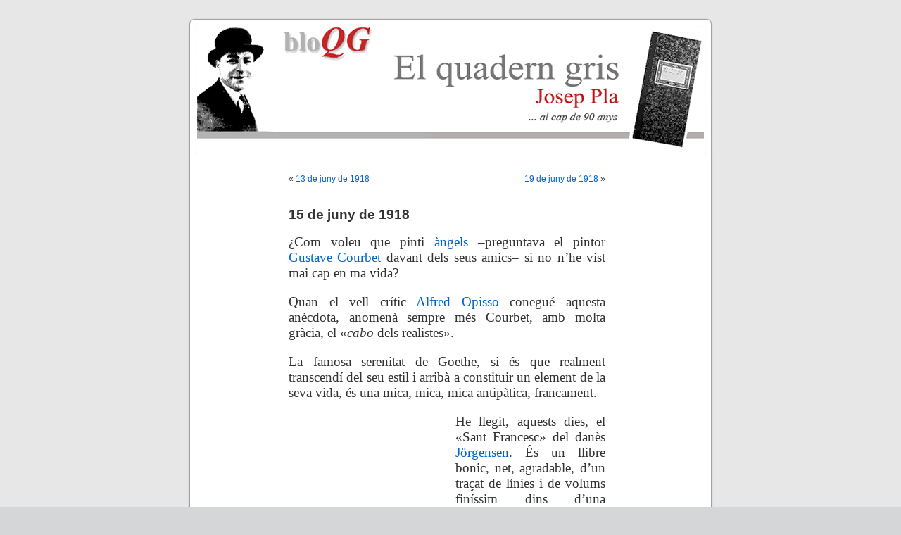

--- FILE ---
content_type: text/html; charset=UTF-8
request_url: http://www.lletres.net/pla/QG/?p=67
body_size: 8031
content:
<!DOCTYPE html PUBLIC "-//W3C//DTD XHTML 1.0 Transitional//EN" "http://www.w3.org/TR/xhtml1/DTD/xhtml1-transitional.dtd">
<html xmlns="http://www.w3.org/1999/xhtml" lang="ca">

<head profile="http://gmpg.org/xfn/11">
<meta http-equiv="Content-Type" content="text/html; charset=UTF-8" />

<title>15 de juny de 1918 &laquo;  bloQG — El blog del &#039;Quadern gris&#039;</title>

<link rel="stylesheet" href="http://www.lletres.net/pla/QG/wp-content/themes/elquaderngris-maig09/style.css" type="text/css" media="screen" />
<link rel="alternate" type="application/rss+xml" title="bloQG — El blog del &#039;Quadern gris&#039; Fil RSS" href="http://www.lletres.net/pla/QG/?feed=rss2" />
<link rel="alternate" type="application/atom+xml" title="bloQG — El blog del &#039;Quadern gris&#039; Fil Atom" href="http://www.lletres.net/pla/QG/?feed=atom" /> 
<link rel="pingback" href="http://www.lletres.net/pla/QG/xmlrpc.php" />
<LINK REL="SHORTCUT ICON" HREF="/pla/QG/imatges/favicon.png">

<style type="text/css" media="screen">

	#page { background: url("http://www.lletres.net/pla/QG/wp-content/themes/elquaderngris-maig09/images/kubrickbgwide.jpg") repeat-y top; border: none; }

</style>

 

<link rel="alternate" type="application/rss+xml" title="bloQG — El blog del &#039;Quadern gris&#039; &raquo; 15 de juny de 1918 Canal dels comentaris" href="http://www.lletres.net/pla/QG/?feed=rss2&#038;p=67" />
<script type='text/javascript' src='http://www.lletres.net/pla/QG/wp-includes/js/comment-reply.min.js?ver=3.5'></script>
<link rel="EditURI" type="application/rsd+xml" title="RSD" href="http://www.lletres.net/pla/QG/xmlrpc.php?rsd" />
<link rel="wlwmanifest" type="application/wlwmanifest+xml" href="http://www.lletres.net/pla/QG/wp-includes/wlwmanifest.xml" /> 
<link rel='prev' title='13 de juny de 1918' href='http://www.lletres.net/pla/QG/?p=66' />
<link rel='next' title='19 de juny de 1918' href='http://www.lletres.net/pla/QG/?p=71' />
<meta name="generator" content="WordPress 3.5" />
<link rel='canonical' href='http://www.lletres.net/pla/QG/?p=67' />
		<style type="text/css">
						ol.footnotes li {list-style-type:decimal;}
						ol.footnotes{font-size:0.8em; color:#666666;}		</style>
			<style type="text/css">.recentcomments a{display:inline !important;padding:0 !important;margin:0 !important;}</style>
</head>
<body>
<div id="page">

	<a href="http://www.lletres.net/pla/QG/">
<div id="header" style="cursor:pointer;">

	<div id="headerimg">
		<div class="description">El quadern gris &#8211; Blog amb els apunts del QG. Josep Pla (1918-1919)</div>
	</div>

</div>
	</a>
<hr />

	<div id="content" class="widecolumn">

	
		<div class="navigation">
			<div class="alignleft">&laquo; <a href="http://www.lletres.net/pla/QG/?p=66" rel="prev">13 de juny de 1918</a></div>
			<div class="alignright"><a href="http://www.lletres.net/pla/QG/?p=71" rel="next">19 de juny de 1918</a> &raquo;</div>
		</div>

		<div class="post-67 post type-post status-publish format-standard hentry category-art-i-arts-plastiques category-caracters-persones-i-personatges category-dones category-lectures-literatura category-musica category-politica-europea-catalana-espanyola category-religio category-societat tag-art tag-art-i-arts-plastiques" id="post-67">
			<h2>15 de juny de 1918</h2>

			<div class="entry">
				<p class="PlainText" style="line-height: 120%;"><span style="font-size: 14pt; font-family: Garamond;">¿Com voleu que pinti <a title="Lluís Bonada - Els nyaps del 'Quadern gris'" href="http://www.lletres.net/pla/bonada_qg.html" target="_blank">àngels </a>–preguntava el pintor <a title="G. Courbet: 'El taller de l'artista' , per Blanca García Manjón" href="http://atelier-upf.spaces.live.com/" target="_blank">Gustave Courbet</a> davant dels seus amics– si no n’he vist mai cap en ma vida?<br />
</span></p>
<p class="PlainText" style="line-height: 120%;"><span style="font-size: 14pt; font-family: Garamond;">Quan el vell crític <a title="Alfred Opisso (Enciclopèdia Catalana)" href="http://www.enciclopedia.cat/fitxa_v2.jsp?NDCHEC=0047425" target="_blank">Alfred Opisso</a> conegué aquesta anècdota, anomenà sempre més Courbet, amb molta gràcia, el «<em>cabo</em> dels realistes».</span></p>
<p class="PlainText" style="line-height: 120%;"><span style="font-size: 14pt; font-family: Garamond;">La famosa serenitat de Goethe, si és que realment transcendí del seu estil i arribà a constituir un element de la seva vida, és una mica, mica, mica antipàtica, francament.</span></p>
<p class="PlainText" style="line-height: 120%;"><img title="La llegenda de Sant Francesc, atribuït al Giotto" alt="" src="http://upload.wikimedia.org/wikipedia/commons/thumb/4/4f/Giotto_-_Legend_of_St_Francis_-_-19-_-_Stigmatization_of_St_Francis.jpg/225px-Giotto_-_Legend_of_St_Francis_-_-19-_-_Stigmatization_of_St_Francis.jpg" width="225" height="254" align="left" border="0" hspace="6" vspace="1" /><span style="font-size: 14pt; font-family: Garamond;"> He llegit, aquests dies, el «Sant Francesc» del danès <a href="http://petrus.udg.edu/cgi-bin/vtls.web.gateway.99?bib=0038-50560&amp;conf=080000" target="_blank">Jörgensen</a>. És un llibre bonic, net, agradable, d’un traçat de línies i de volums finíssim dins d’una lleugeríssima boirina. És un sant Francesc de novel·la rosa i d’ambient de setmana anglesa. En el terrible, duríssim món on vivim, hi ha una tendència a convertir el «Poverello» en un simple element decoratiu –en una estampeta o quadret de menjador, com ha esdevingut un quadret de menjador l’Àngelus de Millet.</span></p>
<p class="PlainText" style="line-height: 120%;"><span style="font-size: 14pt; font-family: Garamond;">No he pas vist representar cap tragèdia, però suposo que, a la tragèdia, el públic està dret. Davant d’un públic assegut, només es deuen poder representar, decentment, comèdies.</span></p>
<p class="PlainText" style="line-height: 120%;"><span style="font-size: 14pt; font-family: Garamond;">Els badocs més importants, més absoluts, més químicament purs, són els que baden mirant a terra.</span></p>
<p class="PlainText" style="line-height: 120%;"><span style="font-size: 14pt; font-family: Garamond;">El que ha fet perdre, d’una manera més visible, la popularitat a <a title="Romain Rolland - GEC" href="http://www.enciclopedia.cat/fitxa_v2.jsp?NDCHEC=0056566" target="_blank">Romain Rolland</a> entre la gent del país –popularitat que era enorme, sobretot entre els afeccionats a la música, quan vaig arribar a Barcelona el 1913– ha estat la seva posició davant de la guerra. La clientela de Rolland, ací, era d’avantguarda i francòfila. És inútil d’obstinar-se avui tractant de justificar la posició d’aquest escriptor al·legant la unitat moral d’Europa i la noblesa de posar-se <em>au dessus de la mêlée</em>. Res a fer. Tot és passió, i la passió fascina. La gent diu: és un antipatriota, un desertor, i dóna la qüestió per llesta. A Xènius, li passa una mica el mateix. Està en baixa en tots els ambients. Ara es pot dir allò: que la gent no està per orgues. </span></p>
<p class="PlainText" style="line-height: 120%;"><span style="font-size: 14pt; font-family: Garamond;"><br />
Un excés de soroll i d’estupidesa turgent i biològica en la rialla d’una dona incita a l’ofensiva frontal –per acabar d’una vegada i no pensar-hi més. Quan les aparences no enganyen (cosa que no s’esdevé pas gaire sovint) el resultat és vertaderament positiu; quan la rialla s’esllangueix, sembla que us han tret un gran pes de sobre. </span></p>
<p><span style="font-size: 14pt; font-family: Garamond;">Assegut davant de la taula, davant d’una blanca, immaculada quartilla, la ploma a la mà, penso, sovint, que una de les coses més limitades d’aquest món és l’esperança. </span></p>

								<p>Etiquetes: <a href="http://www.lletres.net/pla/QG/?tag=art" rel="tag">art</a>, <a href="http://www.lletres.net/pla/QG/?tag=art-i-arts-plastiques" rel="tag">art i arts plàstiques</a></p>
				<p class="postmetadata alt">
					<small>
												Aquesta entrada fou escrita  el diumenge 15 juny 2008 a les 0:00 i desada a <a href="http://www.lletres.net/pla/QG/?cat=40" title="Mostra totes les entrades a art i arts plàstiques" rel="category">art i arts plàstiques</a>, <a href="http://www.lletres.net/pla/QG/?cat=36" title="Mostra totes les entrades a caràcters, persones i personatges" rel="category">caràcters, persones i personatges</a>, <a href="http://www.lletres.net/pla/QG/?cat=12" title="Mostra totes les entrades a dones" rel="category">dones</a>, <a href="http://www.lletres.net/pla/QG/?cat=37" title="Mostra totes les entrades a lectures, literatura" rel="category">lectures, literatura</a>, <a href="http://www.lletres.net/pla/QG/?cat=22" title="Mostra totes les entrades a música" rel="category">música</a>, <a href="http://www.lletres.net/pla/QG/?cat=39" title="Mostra totes les entrades a política (europea, catalana, espanyola)" rel="category">política (europea, catalana, espanyola)</a>, <a href="http://www.lletres.net/pla/QG/?cat=26" title="Mostra totes les entrades a religió" rel="category">religió</a>, <a href="http://www.lletres.net/pla/QG/?cat=27" title="Mostra totes les entrades a societat" rel="category">societat</a>.						Pots seguir les respostes a aquesta entrada amb el fil <a href='http://www.lletres.net/pla/QG/?feed=rss2&p=67'>RSS 2.0</a>. 

													Pots <a href="#respond">respondre</a>, o fer un <a href="http://www.lletres.net/pla/QG/wp-trackback.php?p=67" rel="trackback">retroenllaç</a> des del teu propi web.
						
					</small>
				</p>

			</div>
		</div>

	
<!-- You can start editing here. -->

	<h3 id="comments">12 Respostes a &#8220;15 de juny de 1918&#8221;</h3>

	<ol class="commentlist">
			<li class="pingback even thread-even depth-1" id="comment-570">
				<div id="div-comment-570" class="comment-body">
				<div class="comment-author vcard">
				<cite class="fn"><a href='http://www.galvezalcaide.com/blog/?p=354' rel='external nofollow' class='url'>Antonio Gálvez: Dietario en Red &raquo; Blog Archive &raquo; Gustave Courbet</a></cite> <span class="says">escrigué:</span>		</div>

		<div class="comment-meta commentmetadata"><a href="http://www.lletres.net/pla/QG/?p=67#comment-570">
			15 juny 2008 a les 8:56</a>		</div>

		<p>[...] y su coño. Leyendo la entradilla de hoy en el dietario de Josep Pla, me he acordado de Courbet y su famoso coño pintado. Pla refiere la anécdota de Gustave Courbet [...]</p>

		<div class="reply">
				</div>
				</div>
		</li>
		<li class="comment odd alt thread-odd thread-alt depth-1" id="comment-571">
				<div id="div-comment-571" class="comment-body">
				<div class="comment-author vcard">
				<cite class="fn">Florenci Salesas</cite> <span class="says">escrigué:</span>		</div>

		<div class="comment-meta commentmetadata"><a href="http://www.lletres.net/pla/QG/?p=67#comment-571">
			15 juny 2008 a les 12:44</a>		</div>

		<p>M’agraden aquestes entrades en les que cada paràgraf  és com una instantània, aparentment —o volgudament— inconnexa, tant en tema com en estil.<br />
D’una murrieria digna d’en Groucho Marx el comentari sobre la tragèdia i el que feu sobre segons quines rialles femenines. Aquest segon té un puntet misogin que us acosta al vostre estimat/denostat Rusiñol. Tot i que la vostra relació amb el sexe femení ha estat sempre tant controvertida, jo penso que és una massa fàcil titllar-vos de misogin. Sou massa polièdric. Ah! Molt bonic això dels badocs “químicament” purs. Bé, i tantes coses&#8230;<br />
Felicito els enllaços d’avui (molt interessant la qüestió dels “angles”, per exemple) i un comentari que li feu a en Soler Serrano a l’entrevista televisada: “&#8230;usted parece un emperador romano, parece Galba&#8230;” i l’entrevistador es queda, pobre home, sense saber quina cara posar.<br />
Sou ben peculiar, fins i tot fent floretes. A mi no me les diuen aquestes coses!</p>

		<div class="reply">
				</div>
				</div>
		</li>
		<li class="comment even thread-even depth-1" id="comment-572">
				<div id="div-comment-572" class="comment-body">
				<div class="comment-author vcard">
				<cite class="fn">Antoni</cite> <span class="says">escrigué:</span>		</div>

		<div class="comment-meta commentmetadata"><a href="http://www.lletres.net/pla/QG/?p=67#comment-572">
			15 juny 2008 a les 17:11</a>		</div>

		<p>Després de la carbassa que m&#8217;ha adjudicat l&#8217;Anna i que tinc l&#8217;honor de compartir amb en Florenci, més grossa o més petita, poca cosa puc dir, només que quan era estudiant en vaig tenir moltes de carbasses, no vindrà d&#8217;una més. L&#8217;Anna és una professora tremenda. Gràcies, noia.</p>
<p>Sense que hi tingui res a veure, m&#8217;ha agradat avui el comentari sobre Goethe: una cosa és la literatura i una altra molt diferent és la vida.<br />
Tota la resta dels paràgrafs d&#8217;avui, filosòfics i literaris, una meravella!<br />
I el comentari final sobre la quartilla en blanc, sembla que Pla ens digui que ja pots anar esperant la inspiració que si no t&#8217;atrapa treballant&#8230;</p>

		<div class="reply">
				</div>
				</div>
		</li>
		<li class="comment odd alt thread-odd thread-alt depth-1" id="comment-573">
				<div id="div-comment-573" class="comment-body">
				<div class="comment-author vcard">
				<cite class="fn">Ramon Erra</cite> <span class="says">escrigué:</span>		</div>

		<div class="comment-meta commentmetadata"><a href="http://www.lletres.net/pla/QG/?p=67#comment-573">
			15 juny 2008 a les 21:15</a>		</div>

		<p>Teniu raó, Pla, la tragèdia a peu dret.</p>

		<div class="reply">
				</div>
				</div>
		</li>
		<li class="comment even thread-even depth-1" id="comment-574">
				<div id="div-comment-574" class="comment-body">
				<div class="comment-author vcard">
				<cite class="fn">Antoni</cite> <span class="says">escrigué:</span>		</div>

		<div class="comment-meta commentmetadata"><a href="http://www.lletres.net/pla/QG/?p=67#comment-574">
			16 juny 2008 a les 8:22</a>		</div>

		<p>Bon dia a tothom!</p>
<p>Avui, 16 de juny, feliç BLOOMSDAY a tots els tertulians!<br />
I em direu, què hi té a veure James Joyce en aquest bloq de Josep Pla?<br />
Doncs resulta que Pla va traduir un fragment de l&#8217;ULISSES de Joyce. Surt en les &#8220;Notes del capvesprol&#8221;, pp. 232-235.<br />
El fragment és molt llarg, ocupa tres pàgines i no el puc copiar aquí, però comença així:</p>
<p>&#8220;El millor paper que he llegit sobre l&#8217;aigua, el vaig trobar en el cèlebre, fabulós, llibre de James Joyce, el cèlebre escriptor realista irlandès, titulat &#8220;Ulisses&#8221;. L&#8217;autor es pregunta per què un dels principals personatges del llibre, Mr. Bloom, estima tant l&#8217;aigua.&#8221;</p>
<p>Caldria comparar la traducció que fa Josep Pla d&#8217;aquest fragment de l&#8217;Ulisses amb la magnífica traducció de Joaquim Mallafrè.</p>

		<div class="reply">
				</div>
				</div>
		</li>
		<li class="comment odd alt thread-odd thread-alt depth-1" id="comment-575">
				<div id="div-comment-575" class="comment-body">
				<div class="comment-author vcard">
				<cite class="fn">Maria Rosa</cite> <span class="says">escrigué:</span>		</div>

		<div class="comment-meta commentmetadata"><a href="http://www.lletres.net/pla/QG/?p=67#comment-575">
			16 juny 2008 a les 10:11</a>		</div>

		<p>A mi els paràgrafs &#8220;aparentment inconnexos&#8221;, com dius tu Florenci, em deixen una mica descol·locada: necessito reconèixer un cert fil conductor. Independentment d&#8217;això, quan més llegeixo el text més m&#8217;agrada!</p>
<p>I, sí, Ramon, estem d&#8217;acord LA TRAGÈDIA: amb els peus a terra i soportant tot el pes del cos!</p>
<p>Coindicim, Antoni, diuen que l&#8217;esperança és la darrera cosa que es perd, però, quan la quartilla roman intacta&#8230;<br />
He provat un parell de vegades de llegir l&#8217;Ulisses i no me&#8217;n he sortit. Potser hi tornaré?</p>
<p>Antònio, no havia vist cap pintura de Coubert i l&#8217;enllaç m&#8217;ha permès de gaudir-ne. Així, com també, de la de l&#8217;Angelus de Millet.</p>
<p>Ja vegeu, avui la meva intervenció és en resposta a &#8230;</p>
<p>Salut i a reveure,</p>

		<div class="reply">
				</div>
				</div>
		</li>
		<li class="comment even thread-even depth-1" id="comment-576">
				<div id="div-comment-576" class="comment-body">
				<div class="comment-author vcard">
				<cite class="fn">Lluís</cite> <span class="says">escrigué:</span>		</div>

		<div class="comment-meta commentmetadata"><a href="http://www.lletres.net/pla/QG/?p=67#comment-576">
			16 juny 2008 a les 12:23</a>		</div>

		<p>Si us plau. COURBET, que no COUBERT.</p>
<p>No és culpa de Josep Pla, he anat al llibre de paper per assegurar-me&#8217;n.</p>
<p>Courbet (i Millet) tenen un lloc a la història (de l&#8217;art) que podriem posar al costat de noms com Joyce o Galba (o Berlioz o Napoleon III&#8230;). No són uns mindundis, que diria aquell.</p>

		<div class="reply">
				</div>
				</div>
		</li>
		<li class="comment odd alt thread-odd thread-alt depth-1" id="comment-577">
				<div id="div-comment-577" class="comment-body">
				<div class="comment-author vcard">
				<cite class="fn">Ramon Torrents</cite> <span class="says">escrigué:</span>		</div>

		<div class="comment-meta commentmetadata"><a href="http://www.lletres.net/pla/QG/?p=67#comment-577">
			16 juny 2008 a les 13:14</a>		</div>

		<p>Gràcies, Lluís! L&#8217;observació és oportuna i d&#8217;agrair, perquè un simple ball de lletres (havia sentit que en deien &#8220;un caputxí&#8221;) pot fer fer enormement el ridícul,  convidar a l&#8217;equívoc (cas de &#8220;angles&#8221; i &#8220;àngels&#8221;, cas sobre el qual també podríem parlar) i en tot cas impedir ampliar la informació.</p>
<p>Efectivament, consulto l&#8217;edició que ara tinc a mà del QG i comprovo que el nom és ben escrit: Courbet. D&#8217;on prové l&#8217;error? De fet, quan vaig preparar l&#8217;enllaç a un treball sobre Courbet, el nom l&#8217;hi vaig escriure de memòria, no pas copiat del text que transcrivim.</p>
<p>Això és llegir com cal. Gràcies</p>

		<div class="reply">
				</div>
				</div>
		</li>
		<li class="comment even thread-even depth-1" id="comment-578">
				<div id="div-comment-578" class="comment-body">
				<div class="comment-author vcard">
				<cite class="fn">Antoni</cite> <span class="says">escrigué:</span>		</div>

		<div class="comment-meta commentmetadata"><a href="http://www.lletres.net/pla/QG/?p=67#comment-578">
			16 juny 2008 a les 15:36</a>		</div>

		<p>Perdoneu que hi fiqui cullerada amb això del nom del pintor Courbet: en el text d&#8217;avui, la segona vegada que hi surt el nom del pintor encara diu COUBERT.<br />
Ho podeu esmenar?<br />
Gràcies.</p>

		<div class="reply">
				</div>
				</div>
		</li>
		<li class="comment odd alt thread-odd thread-alt depth-1" id="comment-579">
				<div id="div-comment-579" class="comment-body">
				<div class="comment-author vcard">
				<cite class="fn"><a href='http://www.rodamots.com/mot_cerca_autor.asp?tipus=Pla,%20Josep' rel='external nofollow' class='url'>Jordi Palou</a></cite> <span class="says">escrigué:</span>		</div>

		<div class="comment-meta commentmetadata"><a href="http://www.lletres.net/pla/QG/?p=67#comment-579">
			16 juny 2008 a les 15:54</a>		</div>

		<p>Sobre això dels àngels: la 1a edició (1966) diu: &#8220;¿Com voleu que pinti angles &#8230; si no n&#8217;he vist mai cap en ma vida?&#8221;. Una mica surrealista! A la 2a (1969) es va esmenar en <em>àngels</em>, però a partir de la 3a van tornar a reaparèixer els angles, juntament amb altres coses que havien quedat esmenades a la 2a.<br />
Pel que fa al pintor Courbet, tant la 1a com la 2a edició (que són les que comparem abans de publicar el text aquí) diuen, incorrectament, &#8220;Gustave Coubert&#8221;. Curiosament, a l&#8217;edició de quiosc (la de cobertes blaves) s&#8217;esmena aquest nom i apareix correctament escrit, tot i que continua pintant (o més aviat no pintant) angles.<br />
Ja està tot esmenat.</p>

		<div class="reply">
				</div>
				</div>
		</li>
		<li class="comment even thread-even depth-1" id="comment-580">
				<div id="div-comment-580" class="comment-body">
				<div class="comment-author vcard">
				<cite class="fn"><a href='http://www.galvezalcaide.com/blog' rel='external nofollow' class='url'>Antonio Gálvez Alcaide</a></cite> <span class="says">escrigué:</span>		</div>

		<div class="comment-meta commentmetadata"><a href="http://www.lletres.net/pla/QG/?p=67#comment-580">
			16 juny 2008 a les 18:04</a>		</div>

		<p>En la edición castellana que tengo del QG, también aparece de forma errónea: &#8220;Coubert&#8221;.</p>
<p>Sí, Maria Rosa, Courbet es una gran pintor, pero mejor le hubiera ido si hubiera conseguido imaginar ángeles. Una anécdota, del Ulises recuerdo que sólo salvé de la quema un extenso monólogo; lo demás, pura decepción.</p>
<p>Saludos.</p>

		<div class="reply">
				</div>
				</div>
		</li>
		<li class="comment odd alt thread-odd thread-alt depth-1" id="comment-581">
				<div id="div-comment-581" class="comment-body">
				<div class="comment-author vcard">
				<cite class="fn">Maria Rosa</cite> <span class="says">escrigué:</span>		</div>

		<div class="comment-meta commentmetadata"><a href="http://www.lletres.net/pla/QG/?p=67#comment-581">
			18 juny 2008 a les 6:45</a>		</div>

		<p>Uuuui! Entesos.  Dispenseu el meu lapsus &#8220;calami&#8221;:  Courbet.</p>
<p>Salut,</p>

		<div class="reply">
				</div>
				</div>
		</li>
	</ol>

	<div class="navigation">
		<div class="alignleft"></div>
		<div class="alignright"></div>
	</div>

 


<div id="respond">

<h3>Fer un comentari</h3>

<div id="cancel-comment-reply"> 
	<small><a rel="nofollow" id="cancel-comment-reply-link" href="/pla/QG/?p=67#respond" style="display:none;">Feu clic aquí per cancel·lar la resposta.</a></small>
</div> 


<form action="http://www.lletres.net/pla/QG/wp-comments-post.php" method="post" id="commentform">


<p><input type="text" name="author" id="author" value="" size="22" tabindex="1" aria-required='true' />
<label for="author">Nom (necessari)</label></p>

<p><input type="text" name="email" id="email" value="" size="22" tabindex="2" aria-required='true' />
<label for="email">Adreça electrònica (no es farà pública) (necessari)</label></p>

<p><input type="text" name="url" id="url" value="" size="22" tabindex="3" />
<label for="url">Lloc web</label></p>


<!--<p><small><strong>XHTML:</strong> Pots usar aquestes marques: <code>&lt;a href=&quot;&quot; title=&quot;&quot;&gt; &lt;abbr title=&quot;&quot;&gt; &lt;acronym title=&quot;&quot;&gt; &lt;b&gt; &lt;blockquote cite=&quot;&quot;&gt; &lt;cite&gt; &lt;code&gt; &lt;del datetime=&quot;&quot;&gt; &lt;em&gt; &lt;i&gt; &lt;q cite=&quot;&quot;&gt; &lt;strike&gt; &lt;strong&gt; </code></small></p>-->

<p><textarea name="comment" id="comment" cols="100%" rows="10" tabindex="4"></textarea></p>

<p><input name="submit" type="submit" id="submit" tabindex="5" value="Enviar el comentari" />
<input type='hidden' name='comment_post_ID' value='67' id='comment_post_ID' />
<input type='hidden' name='comment_parent' id='comment_parent' value='0' />
 
</p>

</form>
</div>



	
	</div>


<hr />
<div id="footer">
<!-- If you'd like to support WordPress, having the "powered by" link somewhere on your blog is the best way; it's our only promotion or advertising. -->
	<p>
		bloQG — El blog del &#039;Quadern gris&#039; funciona amb <a href="http://wordpress.org/">WordPress</a>		<br /><a href="http://www.lletres.net/pla/QG/?feed=rss2">Entrades (RSS)</a> i <a href="http://www.lletres.net/pla/QG/?feed=comments-rss2">Comentaris (RSS)</a>.		<!-- 17 consultes. 0.038 segons. -->
	</p>
</div>
</div>

<!-- Gorgeous design by Michael Heilemann - http://binarybonsai.com/kubrick/ -->

		</body>
</html>
